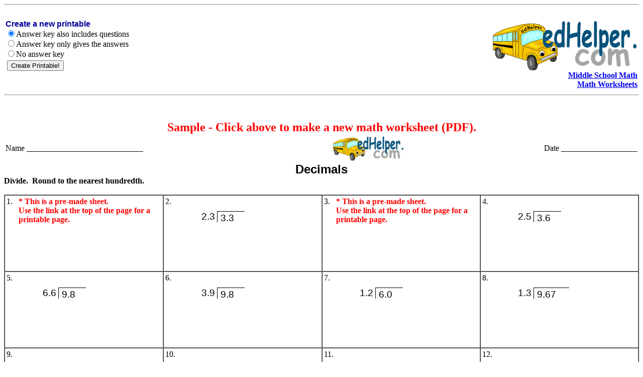

--- FILE ---
content_type: text/html; charset=UTF-8
request_url: https://www.edhelper.com/math/decimals_division360.htm
body_size: 19685
content:
<HTML>
<head>
<title>edHelper.com - Decimals</title>
<style fprolloverstyle>A:hover {color: #FF0000}
</style>
<SCRIPT LANGUAGE="JavaScript" type="text/javascript" SRC="https://www.edhelper.com/worksheets.js"></SCRIPT>
<SCRIPT LANGUAGE="JavaScript" type="text/javascript" SRC="https://www.edhelper.com/mathws.js"></SCRIPT>
<SCRIPT language="JavaScript" type="text/javascript">
<!--
function SLoad(url)
{
  document.write('<script src="', url, '" type="text/javascript"></script>');
}
var S;
S=topJS();
SLoad(S);
//-->
</SCRIPT>
</head>
<body bgColor="#ffffff">
<HR><BR>
<TABLE width=100%>
<TR valign=top><TD>
<FORM name="EFORM1" action="https://teacherworksheets.edhelper.com/cgi-bin/geom2.cgi" method="POST">
<INPUT TYPE="hidden" NAME="Teacher_Worksheets" VALUE="1">
<INPUT TYPE="hidden" NAME="FORMMODE" VALUE="DM360">
<FONT color=#000099 face="Arial, Helvetica, sans-serif" size=3>
<b>Create a new printable</b></FONT><BR>
<input type="radio" name="at" value="1" CHECKED>Answer key also includes questions<BR>
<input type="radio" name="at" value="0" >Answer key only gives the answers<BR>
<input type="radio" name="at" value="2" >No answer key<BR>
<TABLE border=0 width="100%">
<TR><TD align=left>
<INPUT type=submit value="Create Printable!">
</TD></TR>
</TABLE>
</FORM>
</TD><TD>&nbsp;&nbsp;</TD>
<TD align=right>
<a href="https://www.edhelper.com"><IMG src="https://imgs.edhelper.com/clipart/edhelp1.gif" border=0 alt="Worksheets and No Prep Teaching Resources" title="Worksheets and No Prep Teaching Resources"></a><BR>
     <a href="https://www.edhelper.com/decimals.htm"><b>Middle School Math</b></a><BR>
     <a href="https://www.edhelper.com/math_worksheets.htm"><b>Math Worksheets</b></a><BR>
<SCRIPT language="JavaScript" type="text/javascript">
<!--
var S1;
S1=mathws_s1('DM36%30');
document.writeln(S1);
//-->
</SCRIPT>

</TD></TR></TABLE>
     <HR>
<p  style="page-break-before:always">&nbsp;</p>
<style type="text/css"><!--
.freemathworksheets {
font-size: 24px;
font-weight: bold;
color: red;
}
--></style>
<CENTER>
<div class="freemathworksheets">
Sample - Click above to make a new math worksheet (PDF).<BR>
</div>
</CENTER>
<style type="text/css">
<!--
.t310 {
	font-family: arial;
	font-size: 14pt;
	font-weight: normal;
	color: #00000;
}
.a310 {
	font-family: arial;
	font-size: 12pt;
	font-weight: normal;
	color: #00000;
}
//-->
</style>
<CENTER>
<TABLE BORDER=0 WIDTH="100%">
 <TR>
  <TD>Name _____________________________ </TD>
  <TD><BR></TD>
  <TD align=center><IMG SRC="https://imgs.edhelper.com/clipart/edhelp1.gif" width=142 height=50></TD>
  <TD ALIGN=RIGHT>Date ___________________ </TD>
 </TR>
</TABLE>

<font size="5" face="arial, helvetica"><b>Decimals</b></font><BR>
</CENTER>
<b>Divide.&nbsp;&nbsp;Round to the nearest hundredth.</b>
<BR>
<BR><TABLE border=1 cellpadding=0 cellspacing=0 width="100%"><TR valign=top>     <TD width="25%" >
     <TABLE width=100% border=0><TR valign=top>
     <TD width=3%>1.&nbsp;&nbsp;</TD>
     <TD><b><font color="#FF0000">* This is a pre-made sheet.<BR>Use the link at the top of the page for a printable page.</font></b></TD>
     </TR></TABLE>
     </TD>
     <TD width="25%" >
     <TABLE width=100% border=0><TR valign=top>
     <TD width=3%>2.&nbsp;&nbsp;</TD>
     <TD><TABLE border=0 cellpadding=0 cellspacing=0 width="100%"><TR height=10 valign=bottom><TD width="left" align="100%"><FONT size=1> </FONT></TD></TR></TABLE><BR><TABLE border=0 cellpadding=0 cellspacing=0 width="100%"><TR valign=top><TD width="100%"><TABLE border=0 cellpadding=0 cellspacing=0 width="100%"><TR><TD valign=top align=right><div class="t310"> 2.3 </div></TD><TD width=4>&nbsp;</TD><TD valign=top width=7 rowspan=2 height=26><img src="https://imgs.edhelper.com/clipart/divil1.gif" width=7></TD><TD valign=top width="70%"><TABLE border=0 cellpadding=0 cellspacing=0 width="100%"><TR><TD width=48 valign=top align=left height=3><img src="https://imgs.edhelper.com/clipart/divit_48.jpg" width=48></TD></TR><TR><TD valign=bottom><div class="t310"> 3.3 </div></TD></TR></TABLE></TD></TR></TABLE></TD></TR></TABLE><BR><BR><BR><BR><BR></TD>
     </TR></TABLE>
     </TD>
     <TD width="25%" >
     <TABLE width=100% border=0><TR valign=top>
     <TD width=3%>3.&nbsp;&nbsp;</TD>
     <TD><b><font color="#FF0000">* This is a pre-made sheet.<BR>Use the link at the top of the page for a printable page.</font></b></TD>
     </TR></TABLE>
     </TD>
     <TD width="25%" >
     <TABLE width=100% border=0><TR valign=top>
     <TD width=3%>4.&nbsp;&nbsp;</TD>
     <TD><TABLE border=0 cellpadding=0 cellspacing=0 width="100%"><TR height=10 valign=bottom><TD width="left" align="100%"><FONT size=1> </FONT></TD></TR></TABLE><BR><TABLE border=0 cellpadding=0 cellspacing=0 width="100%"><TR valign=top><TD width="100%"><TABLE border=0 cellpadding=0 cellspacing=0 width="100%"><TR><TD valign=top align=right><div class="t310"> 2.5 </div></TD><TD width=4>&nbsp;</TD><TD valign=top width=7 rowspan=2 height=26><img src="https://imgs.edhelper.com/clipart/divil1.gif" width=7></TD><TD valign=top width="70%"><TABLE border=0 cellpadding=0 cellspacing=0 width="100%"><TR><TD width=48 valign=top align=left height=3><img src="https://imgs.edhelper.com/clipart/divit_48.jpg" width=48></TD></TR><TR><TD valign=bottom><div class="t310"> 3.6 </div></TD></TR></TABLE></TD></TR></TABLE></TD></TR></TABLE><BR><BR><BR><BR><BR></TD>
     </TR></TABLE>
     </TD>
</TR><TR valign=top>     <TD width="25%" >
     <TABLE width=100% border=0><TR valign=top>
     <TD width=3%>5.&nbsp;&nbsp;</TD>
     <TD><TABLE border=0 cellpadding=0 cellspacing=0 width="100%"><TR height=10 valign=bottom><TD width="left" align="100%"><FONT size=1> </FONT></TD></TR></TABLE><BR><TABLE border=0 cellpadding=0 cellspacing=0 width="100%"><TR valign=top><TD width="100%"><TABLE border=0 cellpadding=0 cellspacing=0 width="100%"><TR><TD valign=top align=right><div class="t310"> 6.6 </div></TD><TD width=4>&nbsp;</TD><TD valign=top width=7 rowspan=2 height=26><img src="https://imgs.edhelper.com/clipart/divil1.gif" width=7></TD><TD valign=top width="70%"><TABLE border=0 cellpadding=0 cellspacing=0 width="100%"><TR><TD width=48 valign=top align=left height=3><img src="https://imgs.edhelper.com/clipart/divit_48.jpg" width=48></TD></TR><TR><TD valign=bottom><div class="t310"> 9.8 </div></TD></TR></TABLE></TD></TR></TABLE></TD></TR></TABLE><BR><BR><BR><BR><BR></TD>
     </TR></TABLE>
     </TD>
     <TD width="25%" >
     <TABLE width=100% border=0><TR valign=top>
     <TD width=3%>6.&nbsp;&nbsp;</TD>
     <TD><TABLE border=0 cellpadding=0 cellspacing=0 width="100%"><TR height=10 valign=bottom><TD width="left" align="100%"><FONT size=1> </FONT></TD></TR></TABLE><BR><TABLE border=0 cellpadding=0 cellspacing=0 width="100%"><TR valign=top><TD width="100%"><TABLE border=0 cellpadding=0 cellspacing=0 width="100%"><TR><TD valign=top align=right><div class="t310"> 3.9 </div></TD><TD width=4>&nbsp;</TD><TD valign=top width=7 rowspan=2 height=26><img src="https://imgs.edhelper.com/clipart/divil1.gif" width=7></TD><TD valign=top width="70%"><TABLE border=0 cellpadding=0 cellspacing=0 width="100%"><TR><TD width=48 valign=top align=left height=3><img src="https://imgs.edhelper.com/clipart/divit_48.jpg" width=48></TD></TR><TR><TD valign=bottom><div class="t310"> 9.8 </div></TD></TR></TABLE></TD></TR></TABLE></TD></TR></TABLE><BR><BR><BR><BR><BR></TD>
     </TR></TABLE>
     </TD>
     <TD width="25%" >
     <TABLE width=100% border=0><TR valign=top>
     <TD width=3%>7.&nbsp;&nbsp;</TD>
     <TD><TABLE border=0 cellpadding=0 cellspacing=0 width="100%"><TR height=10 valign=bottom><TD width="left" align="100%"><FONT size=1> </FONT></TD></TR></TABLE><BR><TABLE border=0 cellpadding=0 cellspacing=0 width="100%"><TR valign=top><TD width="100%"><TABLE border=0 cellpadding=0 cellspacing=0 width="100%"><TR><TD valign=top align=right><div class="t310"> 1.2 </div></TD><TD width=4>&nbsp;</TD><TD valign=top width=7 rowspan=2 height=26><img src="https://imgs.edhelper.com/clipart/divil1.gif" width=7></TD><TD valign=top width="70%"><TABLE border=0 cellpadding=0 cellspacing=0 width="100%"><TR><TD width=48 valign=top align=left height=3><img src="https://imgs.edhelper.com/clipart/divit_48.jpg" width=48></TD></TR><TR><TD valign=bottom><div class="t310"> 6.0 </div></TD></TR></TABLE></TD></TR></TABLE></TD></TR></TABLE><BR><BR><BR><BR><BR></TD>
     </TR></TABLE>
     </TD>
     <TD width="25%" >
     <TABLE width=100% border=0><TR valign=top>
     <TD width=3%>8.&nbsp;&nbsp;</TD>
     <TD><TABLE border=0 cellpadding=0 cellspacing=0 width="100%"><TR height=10 valign=bottom><TD width="left" align="100%"><FONT size=1> </FONT></TD></TR></TABLE><BR><TABLE border=0 cellpadding=0 cellspacing=0 width="100%"><TR valign=top><TD width="100%"><TABLE border=0 cellpadding=0 cellspacing=0 width="100%"><TR><TD valign=top align=right><div class="t310"> 1.3 </div></TD><TD width=4>&nbsp;</TD><TD valign=top width=7 rowspan=2 height=26><img src="https://imgs.edhelper.com/clipart/divil1.gif" width=7></TD><TD valign=top width="70%"><TABLE border=0 cellpadding=0 cellspacing=0 width="100%"><TR><TD width=64 valign=top align=left height=3><img src="https://imgs.edhelper.com/clipart/divit_64.jpg" width=64></TD></TR><TR><TD valign=bottom><div class="t310"> 9.67 </div></TD></TR></TABLE></TD></TR></TABLE></TD></TR></TABLE><BR><BR><BR><BR><BR></TD>
     </TR></TABLE>
     </TD>
</TR><TR valign=top>     <TD width="25%" >
     <TABLE width=100% border=0><TR valign=top>
     <TD width=3%>9.&nbsp;&nbsp;</TD>
     <TD><TABLE border=0 cellpadding=0 cellspacing=0 width="100%"><TR height=10 valign=bottom><TD width="left" align="100%"><FONT size=1> </FONT></TD></TR></TABLE><BR><TABLE border=0 cellpadding=0 cellspacing=0 width="100%"><TR valign=top><TD width="100%"><TABLE border=0 cellpadding=0 cellspacing=0 width="100%"><TR><TD valign=top align=right><div class="t310"> 1.9 </div></TD><TD width=4>&nbsp;</TD><TD valign=top width=7 rowspan=2 height=26><img src="https://imgs.edhelper.com/clipart/divil1.gif" width=7></TD><TD valign=top width="70%"><TABLE border=0 cellpadding=0 cellspacing=0 width="100%"><TR><TD width=64 valign=top align=left height=3><img src="https://imgs.edhelper.com/clipart/divit_64.jpg" width=64></TD></TR><TR><TD valign=bottom><div class="t310"> 5.13 </div></TD></TR></TABLE></TD></TR></TABLE></TD></TR></TABLE><BR><BR><BR><BR><BR></TD>
     </TR></TABLE>
     </TD>
     <TD width="25%" >
     <TABLE width=100% border=0><TR valign=top>
     <TD width=3%>10.&nbsp;&nbsp;</TD>
     <TD><TABLE border=0 cellpadding=0 cellspacing=0 width="100%"><TR height=10 valign=bottom><TD width="left" align="100%"><FONT size=1> </FONT></TD></TR></TABLE><BR><TABLE border=0 cellpadding=0 cellspacing=0 width="100%"><TR valign=top><TD width="100%"><TABLE border=0 cellpadding=0 cellspacing=0 width="100%"><TR><TD valign=top align=right><div class="t310"> 5.5 </div></TD><TD width=4>&nbsp;</TD><TD valign=top width=7 rowspan=2 height=26><img src="https://imgs.edhelper.com/clipart/divil1.gif" width=7></TD><TD valign=top width="70%"><TABLE border=0 cellpadding=0 cellspacing=0 width="100%"><TR><TD width=64 valign=top align=left height=3><img src="https://imgs.edhelper.com/clipart/divit_64.jpg" width=64></TD></TR><TR><TD valign=bottom><div class="t310"> 9.90 </div></TD></TR></TABLE></TD></TR></TABLE></TD></TR></TABLE><BR><BR><BR><BR><BR></TD>
     </TR></TABLE>
     </TD>
     <TD width="25%" >
     <TABLE width=100% border=0><TR valign=top>
     <TD width=3%>11.&nbsp;&nbsp;</TD>
     <TD><TABLE border=0 cellpadding=0 cellspacing=0 width="100%"><TR height=10 valign=bottom><TD width="left" align="100%"><FONT size=1> </FONT></TD></TR></TABLE><BR><TABLE border=0 cellpadding=0 cellspacing=0 width="100%"><TR valign=top><TD width="100%"><TABLE border=0 cellpadding=0 cellspacing=0 width="100%"><TR><TD valign=top align=right><div class="t310"> 8.1 </div></TD><TD width=4>&nbsp;</TD><TD valign=top width=7 rowspan=2 height=26><img src="https://imgs.edhelper.com/clipart/divil1.gif" width=7></TD><TD valign=top width="70%"><TABLE border=0 cellpadding=0 cellspacing=0 width="100%"><TR><TD width=64 valign=top align=left height=3><img src="https://imgs.edhelper.com/clipart/divit_64.jpg" width=64></TD></TR><TR><TD valign=bottom><div class="t310"> 1.62 </div></TD></TR></TABLE></TD></TR></TABLE></TD></TR></TABLE><BR><BR><BR><BR><BR></TD>
     </TR></TABLE>
     </TD>
     <TD width="25%" >
     <TABLE width=100% border=0><TR valign=top>
     <TD width=3%>12.&nbsp;&nbsp;</TD>
     <TD><TABLE border=0 cellpadding=0 cellspacing=0 width="100%"><TR height=10 valign=bottom><TD width="left" align="100%"><FONT size=1> </FONT></TD></TR></TABLE><BR><TABLE border=0 cellpadding=0 cellspacing=0 width="100%"><TR valign=top><TD width="100%"><TABLE border=0 cellpadding=0 cellspacing=0 width="100%"><TR><TD valign=top align=right><div class="t310"> 9.3 </div></TD><TD width=4>&nbsp;</TD><TD valign=top width=7 rowspan=2 height=26><img src="https://imgs.edhelper.com/clipart/divil1.gif" width=7></TD><TD valign=top width="70%"><TABLE border=0 cellpadding=0 cellspacing=0 width="100%"><TR><TD width=64 valign=top align=left height=3><img src="https://imgs.edhelper.com/clipart/divit_64.jpg" width=64></TD></TR><TR><TD valign=bottom><div class="t310"> 3.90 </div></TD></TR></TABLE></TD></TR></TABLE></TD></TR></TABLE><BR><BR><BR><BR><BR></TD>
     </TR></TABLE>
     </TD>
</TR><TR valign=top>     <TD width="25%" >
     <TABLE width=100% border=0><TR valign=top>
     <TD width=3%>13.&nbsp;&nbsp;</TD>
     <TD><TABLE border=0 cellpadding=0 cellspacing=0 width="100%"><TR height=10 valign=bottom><TD width="left" align="100%"><FONT size=1> </FONT></TD></TR></TABLE><BR><TABLE border=0 cellpadding=0 cellspacing=0 width="100%"><TR valign=top><TD width="100%"><TABLE border=0 cellpadding=0 cellspacing=0 width="100%"><TR><TD valign=top align=right><div class="t310"> 4.7 </div></TD><TD width=4>&nbsp;</TD><TD valign=top width=7 rowspan=2 height=26><img src="https://imgs.edhelper.com/clipart/divil1.gif" width=7></TD><TD valign=top width="70%"><TABLE border=0 cellpadding=0 cellspacing=0 width="100%"><TR><TD width=64 valign=top align=left height=3><img src="https://imgs.edhelper.com/clipart/divit_64.jpg" width=64></TD></TR><TR><TD valign=bottom><div class="t310"> 1.81 </div></TD></TR></TABLE></TD></TR></TABLE></TD></TR></TABLE><BR><BR><BR><BR><BR></TD>
     </TR></TABLE>
     </TD>
     <TD width="25%" >
     <TABLE width=100% border=0><TR valign=top>
     <TD width=3%>14.&nbsp;&nbsp;</TD>
     <TD><TABLE border=0 cellpadding=0 cellspacing=0 width="100%"><TR height=10 valign=bottom><TD width="left" align="100%"><FONT size=1> </FONT></TD></TR></TABLE><BR><TABLE border=0 cellpadding=0 cellspacing=0 width="100%"><TR valign=top><TD width="100%"><TABLE border=0 cellpadding=0 cellspacing=0 width="100%"><TR><TD valign=top align=right><div class="t310"> 8.6 </div></TD><TD width=4>&nbsp;</TD><TD valign=top width=7 rowspan=2 height=26><img src="https://imgs.edhelper.com/clipart/divil1.gif" width=7></TD><TD valign=top width="70%"><TABLE border=0 cellpadding=0 cellspacing=0 width="100%"><TR><TD width=64 valign=top align=left height=3><img src="https://imgs.edhelper.com/clipart/divit_64.jpg" width=64></TD></TR><TR><TD valign=bottom><div class="t310"> 1.83 </div></TD></TR></TABLE></TD></TR></TABLE></TD></TR></TABLE><BR><BR><BR><BR><BR></TD>
     </TR></TABLE>
     </TD>
     <TD width="25%" >
     <TABLE width=100% border=0><TR valign=top>
     <TD width=3%>15.&nbsp;&nbsp;</TD>
     <TD><TABLE border=0 cellpadding=0 cellspacing=0 width="100%"><TR height=10 valign=bottom><TD width="left" align="100%"><FONT size=1> </FONT></TD></TR></TABLE><BR><TABLE border=0 cellpadding=0 cellspacing=0 width="100%"><TR valign=top><TD width="100%"><TABLE border=0 cellpadding=0 cellspacing=0 width="100%"><TR><TD valign=top align=right><div class="t310"> 6.5 </div></TD><TD width=4>&nbsp;</TD><TD valign=top width=7 rowspan=2 height=26><img src="https://imgs.edhelper.com/clipart/divil1.gif" width=7></TD><TD valign=top width="70%"><TABLE border=0 cellpadding=0 cellspacing=0 width="100%"><TR><TD width=64 valign=top align=left height=3><img src="https://imgs.edhelper.com/clipart/divit_64.jpg" width=64></TD></TR><TR><TD valign=bottom><div class="t310"> 8.24 </div></TD></TR></TABLE></TD></TR></TABLE></TD></TR></TABLE><BR><BR><BR><BR><BR></TD>
     </TR></TABLE>
     </TD>
     <TD width="25%" >
     <TABLE width=100% border=0><TR valign=top>
     <TD width=3%>16.&nbsp;&nbsp;</TD>
     <TD><TABLE border=0 cellpadding=0 cellspacing=0 width="100%"><TR height=10 valign=bottom><TD width="left" align="100%"><FONT size=1> </FONT></TD></TR></TABLE><BR><TABLE border=0 cellpadding=0 cellspacing=0 width="100%"><TR valign=top><TD width="100%"><TABLE border=0 cellpadding=0 cellspacing=0 width="100%"><TR><TD valign=top align=right><div class="t310"> 5.0 </div></TD><TD width=4>&nbsp;</TD><TD valign=top width=7 rowspan=2 height=26><img src="https://imgs.edhelper.com/clipart/divil1.gif" width=7></TD><TD valign=top width="70%"><TABLE border=0 cellpadding=0 cellspacing=0 width="100%"><TR><TD width=64 valign=top align=left height=3><img src="https://imgs.edhelper.com/clipart/divit_64.jpg" width=64></TD></TR><TR><TD valign=bottom><div class="t310"> 4.15 </div></TD></TR></TABLE></TD></TR></TABLE></TD></TR></TABLE><BR><BR><BR><BR><BR></TD>
     </TR></TABLE>
     </TD>
</TR></TABLE>  <BR>
  <p  style="page-break-before:always">&nbsp;</p>
<HR>
<table width="50%" border="1" cellspacing="0" cellpadding="0" align="center" bordercolor="#000000">
<tr><td height="20" bgcolor="#CCCCCC">
<div align="center"><b><font size="+1">Answer Key</font></b></div>
</td></tr></table>
<HR><BR>
     <FONT color=#006633 face=arial,helvetica size=4><b>
     Sample
     </FONT></b><BR>
     <FONT face=arial,helvetica size=3><b>
     This is only a sample worksheet.<BR><BR>
     </b></FONT>
<TABLE width=100%>
<TR valign=top><TD>
<FORM name="EFORM2" action="https://teacherworksheets.edhelper.com/cgi-bin/geom2.cgi" method="POST">
<INPUT TYPE="hidden" NAME="Teacher_Worksheets" VALUE="1">
<INPUT TYPE="hidden" NAME="FORMMODE" VALUE="DM360">
<FONT color=#000099 face="Arial, Helvetica, sans-serif" size=3>
<b>Create a new printable</b></FONT><BR>
<input type="radio" name="at" value="1" CHECKED>Answer key also includes questions<BR>
<input type="radio" name="at" value="0" >Answer key only gives the answers<BR>
<input type="radio" name="at" value="2" >No answer key<BR>
<TABLE border=0 width="100%">
<TR><TD align=left>
<INPUT type=submit value="Create Printable!">
</TD></TR>
</TABLE>
</FORM>
</TD><TD>&nbsp;&nbsp;</TD>
<TD align=right>
<a href="https://www.edhelper.com"><IMG src="https://imgs.edhelper.com/clipart/edhelp1.gif" border=0 alt="Worksheets and No Prep Teaching Resources" title="Worksheets and No Prep Teaching Resources"></a><BR>
     <a href="https://www.edhelper.com/decimals.htm"><b>Middle School Math</b></a><BR>
     <a href="https://www.edhelper.com/math_worksheets.htm"><b>Math Worksheets</b></a><BR>
<SCRIPT language="JavaScript" type="text/javascript">
<!--
var S1;
S1=mathws_s1('DM36%30');
document.writeln(S1);
//-->
</SCRIPT>

</TD></TR></TABLE>
     <HR>

<SCRIPT language="JavaScript" type="text/javascript">
<!--
var S1;
S1=mathws_s3('DM36%30');
document.writeln(S1);
//-->
</SCRIPT>

<SCRIPT language="JavaScript" type="text/javascript">
<!--
 _uacct = acct();
 urchinTracker();
//-->
</SCRIPT>

</body>
</HTML>


--- FILE ---
content_type: application/javascript
request_url: https://www.edhelper.com/mathws.js
body_size: 6534
content:


var mathws_initv=0;
var mathws_initURLs=0;

var isgrade;
var hasgrades=0;

var hasmiddle=0;

function mathws_init(FM) {
mathws_initv=1;
}

function mathws_s1(FM) {
if (mathws_initv!=1) {
mathws_init(FM);
}
return "";
}

function isdefined(v) {
if (typeof(v)!="undefined")
return true;
else
return false;
}

function mathws_setURLS(U1,U2,U3,U4,U5,U6,U7,U8,U9) {
var U,L,x,y;
mathws_initURLs=1;
U=new Array();
isgrade=new Array(0,0,0,0,0,0);
if (isdefined(U1)) {
if (U1.length>0) {U[U.length]=U1;}
}
if (isdefined(U2)) {
if (U2.length>0) {U[U.length]=U2;}
}
if (isdefined(U3)) {
if (U3.length>0) {U[U.length]=U3;}
}
if (isdefined(U4)) {
if (U4.length>0) {U[U.length]=U4;}
}
if (isdefined(U5)) {
if (U5.length>0) {U[U.length]=U5;}
}
if (isdefined(U6)) {
if (U6.length>0) {U[U.length]=U6;}
}
if (isdefined(U7)) {
if (U7.length>0) {U[U.length]=U7;}
}
if (isdefined(U8)) {
if (U8.length>0) {U[U.length]=U8;}
}
if (isdefined(U9)) {
if (U9.length>0) {U[U.length]=U9;}
}
L=U.length;
hasgrades=0;
for (x=0;x<L;x++) {
for (y=1;y<=6;y++) {
if (U[x]=="http://www.edhelper.com/math_grade"+y+".htm") {
isgrade[y-1]=1;
hasgrades++;
}
}
if (U[x]=="http://www.edhelper.com/middle_school_math.htm") {
hasmiddle=1;
}
}
}


function mathws_s2(FM) {
var R,T,T2,T3,T4;
R="";
if (mathws_initv!=1) {
mathws_init(FM);
}
if (mathws_initURLs!=1) {
mathws_setURLS();
}

T2=0;
T3=0;
T4=0;
if (hasgrades>0) {
if (mathws_getrand(1,6)==1) {
T2=1;
}
else {
if ((isgrade[0]==1)&&(isgrade[1]!=1)&&(isgrade[2]!=1)) {
T4=mathws_getrand(1,5);
}

if ((isgrade[1]==1)||(isgrade[2]==1)||(isgrade[3]==1)||(isgrade[4]==1)||(isgrade[5]==1)) {
T3=mathws_getrand(1,10);
}
}
}

if (T4==1) {
R=mathws_kindws1();
}
else if (T4==2) {
R=mathws_kindws2();
}
else if (T2==1) {
R=mathws_runawaymath();
}
else if (T3==1) {
R=mathws_graphs();
}
else if (((hasmiddle==1)||(isgrade[5]==1))&&(isgrade[3]!=1)) {
T=mathws_getrand(1,5);
if (T==1) {
R=mathws_monthlymath();
} else if (T==5) {
R=mathws_equunknowns();
} else {
R=mathws_dailymath();
}
}
else if (hasgrades>0) {
T=mathws_getrand(1,4);
if (T==1) {
R=mathws_monthlymath();
} else {
R=mathws_dailymath();
}
}
else if (hasmiddle==1) {
R=mathws_equunknowns();
}
else {
R=mathws_monthlymath();
}
if (R!="") {
R="<BR><BR>"+R;
}
return R;
}

function mathws_getrand(N1,N2,N2b) {
var r,N3;
if (N1==-1) {
N1=N2;
N2=N2b;
}
N3=N2-N1+1;
r=Math.floor(Math.random()*N3);
r+=N1;
return r;
}

function mathws_s3(FM) {
if (mathws_initv!=1) {
mathws_init(FM);
}
return "";
}

function mathws_monthlymath() {
var M,d,curr_month,curr_year,YEAR,R,U;
M=new Array("January","February","March","April","May","June","July","August","September","October","November","December");
d = new Date();
curr_month = d.getMonth()+1;
curr_year = d.getFullYear();
YEAR=curr_year;
U="http://www.edhelper.com/"+M[curr_month-1]+"_math.htm";
R="<TABLE><TR><TD><a href=\""+U+"\"><img border=0 src=\"http://www.edhelperclipart.com/clipart/monthlymathprev.jpg\"></a></TD>"+
"<TD>&nbsp;&nbsp;</TD><TD><a href=\""+U+"\">"+M[curr_month-1]+" Math</a></TD></TR></TABLE>";
return R;
}

function mathws_dailymath() {
var R,y,y2,numth;
R="<TABLE cellspacing=0 cellpadding=0><TR valign=middle><TD>&nbsp;&nbsp;&nbsp;</TD><TD>"+
"<a href=\"http://www.edhelperblog.com/cgi-bin/daily.cgi?FORMMODE=MATHCDAILY\" target=_blank><img border=0 src=\"http://www.edhelperclipart.com/clipart/summeractivitiesprevthemeunit.jpg\"></a>"+
"</TD><TD>&nbsp;&nbsp;</TD><TD><a href=\"http://www.edhelperblog.com/cgi-bin/daily.cgi?FORMMODE=MATHCDAILY\" target=_blank><b>Daily Math and Critical Thinking Practice</b></a>";
if ((hasgrades>0)&&(hasgrades<3)) {
numth=new Array("First","Second","Third","Fourth","Fifth","Sixth");
R=R+"<BR><BR>";
for (y=0;y<=5;y++) {
if (isgrade[y]==1) {
y2=y+1;
R=R+"<a href=\"http://www.edhelperblog.com/cgi-bin/daily.cgi?FORMMODE=MATHCDAILY&GD="+y2+"\" target=_blank>"+
numth[y]+" Grade Daily Math Practice</a><BR>"
}
}
}
R=R+"</TD></TR></TABLE>";
return R;
}

function mathws_equunknowns() {
var R;
R="<TABLE><TR valign=middle><TD>&nbsp;&nbsp;</TD><TD><a href=\"http://www.edhelper.com/Equation_Unknowns.htm\" target=_blank><img border=0 src=\"http://www.edhelperclipart.com/clipart/equnknownsthemeprev.gif\"></a></TD><TD>&nbsp;&nbsp;</TD><TD>"+
"<FONT color=#000099 face=\"Arial, Helvetica, sans-serif\" size=3><b><a href=\"http://www.edhelper.com/Equation_Unknowns.htm\" target=_blank>Equation Unknowns</a></b></FONT></TD></TR></TABLE>";
return R;
}

function mathws_runawaymath() {
var R;
R="<TABLE><TR valign=middle><TD>&nbsp;&nbsp;</TD><TD><a href=\"http://www.edhelper.com/runaway_math_puzzle.htm\" target=_blank><img border=0 src=\"http://www.edhelperclipart.com/clipart/runawaymathlogo1.gif\"></a></TD><TD>&nbsp;&nbsp;</TD><TD>"+
"<FONT color=#000099 face=\"Arial, Helvetica, sans-serif\" size=3><b><a href=\"http://www.edhelper.com/runaway_math_puzzle.htm\" target=_blank>Runaway Math Puzzles</a></b></FONT></TD></TR></TABLE>";
return R;
}

function mathws_graphs() {
var R;
R="<TABLE><TR valign=middle><TD>&nbsp;&nbsp;</TD><TD><a href=\"http://www.edhelper.com/graphs.htm\" target=_blank><img border=0 src=\"http://www.edhelperclipart.com/clipart/mathgraphskidsprev.jpg\"></a></TD><TD>&nbsp;&nbsp;</TD><TD>"+
"<FONT color=#000099 face=\"Arial, Helvetica, sans-serif\" size=3><b><a href=\"http://www.edhelper.com/graphs.htm\" target=_blank>Graphs</a></b></FONT></TD></TR></TABLE>";
return R;
}

function mathws_kindws1() {
var R;
R="<TABLE><TR>"+
"<TD><A href=\"http://www.edhelper.com/Kindergarten_Basic_Skills.htm\"><img src=\"http://www.edhelperclipart.com/clipart/kindergertenbasicskillstheme1.gif\" border=0></a></TD>"+
"<TD><A href=\"http://www.edhelper.com/Kindergarten_Basic_Skills.htm\"><img src=\"http://www.edhelperclipart.com/clipart/kindergertenbasicskillstheme2.gif\" border=0></a></TD>"+
"<TD>&nbsp;&nbsp;&nbsp;&nbsp; <a href=\"http://www.edhelper.com/Kindergarten_Basic_Skills.htm\"><b>Basic Skills</b></a></TD></TR></TABLE>";
return R;
}

function mathws_kindws2() {
var R;
R="<TABLE><TR><TD><A href=\"http://www.edhelper.com/kindergarten_daily_review.htm\"><img src=\"http://www.edhelperclipart.com/clipart/kskillsprev1.gif\" border=0></a></TD>"+
"<TD>&nbsp;&nbsp;&nbsp;&nbsp; <a href=\"http://www.edhelper.com/kindergarten_daily_review.htm\"><b>Basic Activities and Skills</b></a></TD></TR></TABLE>";
return R;
}
